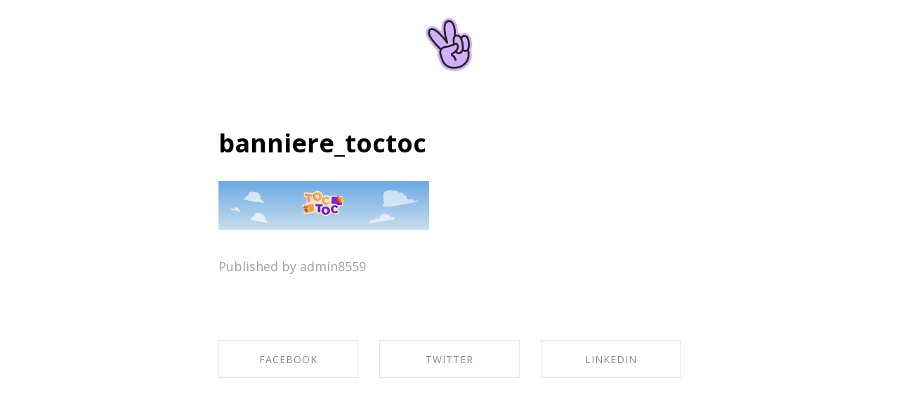

--- FILE ---
content_type: text/html; charset=UTF-8
request_url: https://laurepoulard.com/banniere_toctoc
body_size: 13736
content:
<!DOCTYPE html>
<html lang="en-US" data-semplice="6.0.3">
	<head>
		<meta charset="UTF-8" />
		<meta name="viewport" content="width=device-width, initial-scale=1, maximum-scale=1.0, height=device-height, viewport-fit=cover" />
		<title>banniere_toctoc &#8211; Laure Poulard | Portfolio</title>
<meta name='robots' content='max-image-preview:large' />
<link rel='dns-prefetch' href='//stats.wp.com' />
<link rel='dns-prefetch' href='//v0.wordpress.com' />
<link rel='dns-prefetch' href='//widgets.wp.com' />
<link rel='dns-prefetch' href='//s0.wp.com' />
<link rel='dns-prefetch' href='//0.gravatar.com' />
<link rel='dns-prefetch' href='//1.gravatar.com' />
<link rel='dns-prefetch' href='//2.gravatar.com' />
<link rel='dns-prefetch' href='//i0.wp.com' />
<link rel='dns-prefetch' href='//c0.wp.com' />
<link rel="alternate" type="application/rss+xml" title="Laure Poulard | Portfolio &raquo; banniere_toctoc Comments Feed" href="https://laurepoulard.com/feed/?attachment_id=298" />
<script type="text/javascript">
/* <![CDATA[ */
window._wpemojiSettings = {"baseUrl":"https:\/\/s.w.org\/images\/core\/emoji\/14.0.0\/72x72\/","ext":".png","svgUrl":"https:\/\/s.w.org\/images\/core\/emoji\/14.0.0\/svg\/","svgExt":".svg","source":{"concatemoji":"https:\/\/laurepoulard.com\/wp-includes\/js\/wp-emoji-release.min.js?ver=6.4.7"}};
/*! This file is auto-generated */
!function(i,n){var o,s,e;function c(e){try{var t={supportTests:e,timestamp:(new Date).valueOf()};sessionStorage.setItem(o,JSON.stringify(t))}catch(e){}}function p(e,t,n){e.clearRect(0,0,e.canvas.width,e.canvas.height),e.fillText(t,0,0);var t=new Uint32Array(e.getImageData(0,0,e.canvas.width,e.canvas.height).data),r=(e.clearRect(0,0,e.canvas.width,e.canvas.height),e.fillText(n,0,0),new Uint32Array(e.getImageData(0,0,e.canvas.width,e.canvas.height).data));return t.every(function(e,t){return e===r[t]})}function u(e,t,n){switch(t){case"flag":return n(e,"\ud83c\udff3\ufe0f\u200d\u26a7\ufe0f","\ud83c\udff3\ufe0f\u200b\u26a7\ufe0f")?!1:!n(e,"\ud83c\uddfa\ud83c\uddf3","\ud83c\uddfa\u200b\ud83c\uddf3")&&!n(e,"\ud83c\udff4\udb40\udc67\udb40\udc62\udb40\udc65\udb40\udc6e\udb40\udc67\udb40\udc7f","\ud83c\udff4\u200b\udb40\udc67\u200b\udb40\udc62\u200b\udb40\udc65\u200b\udb40\udc6e\u200b\udb40\udc67\u200b\udb40\udc7f");case"emoji":return!n(e,"\ud83e\udef1\ud83c\udffb\u200d\ud83e\udef2\ud83c\udfff","\ud83e\udef1\ud83c\udffb\u200b\ud83e\udef2\ud83c\udfff")}return!1}function f(e,t,n){var r="undefined"!=typeof WorkerGlobalScope&&self instanceof WorkerGlobalScope?new OffscreenCanvas(300,150):i.createElement("canvas"),a=r.getContext("2d",{willReadFrequently:!0}),o=(a.textBaseline="top",a.font="600 32px Arial",{});return e.forEach(function(e){o[e]=t(a,e,n)}),o}function t(e){var t=i.createElement("script");t.src=e,t.defer=!0,i.head.appendChild(t)}"undefined"!=typeof Promise&&(o="wpEmojiSettingsSupports",s=["flag","emoji"],n.supports={everything:!0,everythingExceptFlag:!0},e=new Promise(function(e){i.addEventListener("DOMContentLoaded",e,{once:!0})}),new Promise(function(t){var n=function(){try{var e=JSON.parse(sessionStorage.getItem(o));if("object"==typeof e&&"number"==typeof e.timestamp&&(new Date).valueOf()<e.timestamp+604800&&"object"==typeof e.supportTests)return e.supportTests}catch(e){}return null}();if(!n){if("undefined"!=typeof Worker&&"undefined"!=typeof OffscreenCanvas&&"undefined"!=typeof URL&&URL.createObjectURL&&"undefined"!=typeof Blob)try{var e="postMessage("+f.toString()+"("+[JSON.stringify(s),u.toString(),p.toString()].join(",")+"));",r=new Blob([e],{type:"text/javascript"}),a=new Worker(URL.createObjectURL(r),{name:"wpTestEmojiSupports"});return void(a.onmessage=function(e){c(n=e.data),a.terminate(),t(n)})}catch(e){}c(n=f(s,u,p))}t(n)}).then(function(e){for(var t in e)n.supports[t]=e[t],n.supports.everything=n.supports.everything&&n.supports[t],"flag"!==t&&(n.supports.everythingExceptFlag=n.supports.everythingExceptFlag&&n.supports[t]);n.supports.everythingExceptFlag=n.supports.everythingExceptFlag&&!n.supports.flag,n.DOMReady=!1,n.readyCallback=function(){n.DOMReady=!0}}).then(function(){return e}).then(function(){var e;n.supports.everything||(n.readyCallback(),(e=n.source||{}).concatemoji?t(e.concatemoji):e.wpemoji&&e.twemoji&&(t(e.twemoji),t(e.wpemoji)))}))}((window,document),window._wpemojiSettings);
/* ]]> */
</script>
<style id='wp-emoji-styles-inline-css' type='text/css'>

	img.wp-smiley, img.emoji {
		display: inline !important;
		border: none !important;
		box-shadow: none !important;
		height: 1em !important;
		width: 1em !important;
		margin: 0 0.07em !important;
		vertical-align: -0.1em !important;
		background: none !important;
		padding: 0 !important;
	}
</style>
<link rel='stylesheet' id='wp-block-library-css' href='https://c0.wp.com/c/6.4.7/wp-includes/css/dist/block-library/style.min.css' type='text/css' media='all' />
<link rel='stylesheet' id='mediaelement-css' href='https://c0.wp.com/c/6.4.7/wp-includes/js/mediaelement/mediaelementplayer-legacy.min.css' type='text/css' media='all' />
<link rel='stylesheet' id='wp-mediaelement-css' href='https://c0.wp.com/c/6.4.7/wp-includes/js/mediaelement/wp-mediaelement.min.css' type='text/css' media='all' />
<style id='jetpack-sharing-buttons-style-inline-css' type='text/css'>
.jetpack-sharing-buttons__services-list{display:flex;flex-direction:row;flex-wrap:wrap;gap:0;list-style-type:none;margin:5px;padding:0}.jetpack-sharing-buttons__services-list.has-small-icon-size{font-size:12px}.jetpack-sharing-buttons__services-list.has-normal-icon-size{font-size:16px}.jetpack-sharing-buttons__services-list.has-large-icon-size{font-size:24px}.jetpack-sharing-buttons__services-list.has-huge-icon-size{font-size:36px}@media print{.jetpack-sharing-buttons__services-list{display:none!important}}.editor-styles-wrapper .wp-block-jetpack-sharing-buttons{gap:0;padding-inline-start:0}ul.jetpack-sharing-buttons__services-list.has-background{padding:1.25em 2.375em}
</style>
<style id='classic-theme-styles-inline-css' type='text/css'>
/*! This file is auto-generated */
.wp-block-button__link{color:#fff;background-color:#32373c;border-radius:9999px;box-shadow:none;text-decoration:none;padding:calc(.667em + 2px) calc(1.333em + 2px);font-size:1.125em}.wp-block-file__button{background:#32373c;color:#fff;text-decoration:none}
</style>
<style id='global-styles-inline-css' type='text/css'>
body{--wp--preset--color--black: #000000;--wp--preset--color--cyan-bluish-gray: #abb8c3;--wp--preset--color--white: #ffffff;--wp--preset--color--pale-pink: #f78da7;--wp--preset--color--vivid-red: #cf2e2e;--wp--preset--color--luminous-vivid-orange: #ff6900;--wp--preset--color--luminous-vivid-amber: #fcb900;--wp--preset--color--light-green-cyan: #7bdcb5;--wp--preset--color--vivid-green-cyan: #00d084;--wp--preset--color--pale-cyan-blue: #8ed1fc;--wp--preset--color--vivid-cyan-blue: #0693e3;--wp--preset--color--vivid-purple: #9b51e0;--wp--preset--gradient--vivid-cyan-blue-to-vivid-purple: linear-gradient(135deg,rgba(6,147,227,1) 0%,rgb(155,81,224) 100%);--wp--preset--gradient--light-green-cyan-to-vivid-green-cyan: linear-gradient(135deg,rgb(122,220,180) 0%,rgb(0,208,130) 100%);--wp--preset--gradient--luminous-vivid-amber-to-luminous-vivid-orange: linear-gradient(135deg,rgba(252,185,0,1) 0%,rgba(255,105,0,1) 100%);--wp--preset--gradient--luminous-vivid-orange-to-vivid-red: linear-gradient(135deg,rgba(255,105,0,1) 0%,rgb(207,46,46) 100%);--wp--preset--gradient--very-light-gray-to-cyan-bluish-gray: linear-gradient(135deg,rgb(238,238,238) 0%,rgb(169,184,195) 100%);--wp--preset--gradient--cool-to-warm-spectrum: linear-gradient(135deg,rgb(74,234,220) 0%,rgb(151,120,209) 20%,rgb(207,42,186) 40%,rgb(238,44,130) 60%,rgb(251,105,98) 80%,rgb(254,248,76) 100%);--wp--preset--gradient--blush-light-purple: linear-gradient(135deg,rgb(255,206,236) 0%,rgb(152,150,240) 100%);--wp--preset--gradient--blush-bordeaux: linear-gradient(135deg,rgb(254,205,165) 0%,rgb(254,45,45) 50%,rgb(107,0,62) 100%);--wp--preset--gradient--luminous-dusk: linear-gradient(135deg,rgb(255,203,112) 0%,rgb(199,81,192) 50%,rgb(65,88,208) 100%);--wp--preset--gradient--pale-ocean: linear-gradient(135deg,rgb(255,245,203) 0%,rgb(182,227,212) 50%,rgb(51,167,181) 100%);--wp--preset--gradient--electric-grass: linear-gradient(135deg,rgb(202,248,128) 0%,rgb(113,206,126) 100%);--wp--preset--gradient--midnight: linear-gradient(135deg,rgb(2,3,129) 0%,rgb(40,116,252) 100%);--wp--preset--font-size--small: 13px;--wp--preset--font-size--medium: 20px;--wp--preset--font-size--large: 36px;--wp--preset--font-size--x-large: 42px;--wp--preset--spacing--20: 0.44rem;--wp--preset--spacing--30: 0.67rem;--wp--preset--spacing--40: 1rem;--wp--preset--spacing--50: 1.5rem;--wp--preset--spacing--60: 2.25rem;--wp--preset--spacing--70: 3.38rem;--wp--preset--spacing--80: 5.06rem;--wp--preset--shadow--natural: 6px 6px 9px rgba(0, 0, 0, 0.2);--wp--preset--shadow--deep: 12px 12px 50px rgba(0, 0, 0, 0.4);--wp--preset--shadow--sharp: 6px 6px 0px rgba(0, 0, 0, 0.2);--wp--preset--shadow--outlined: 6px 6px 0px -3px rgba(255, 255, 255, 1), 6px 6px rgba(0, 0, 0, 1);--wp--preset--shadow--crisp: 6px 6px 0px rgba(0, 0, 0, 1);}:where(.is-layout-flex){gap: 0.5em;}:where(.is-layout-grid){gap: 0.5em;}body .is-layout-flow > .alignleft{float: left;margin-inline-start: 0;margin-inline-end: 2em;}body .is-layout-flow > .alignright{float: right;margin-inline-start: 2em;margin-inline-end: 0;}body .is-layout-flow > .aligncenter{margin-left: auto !important;margin-right: auto !important;}body .is-layout-constrained > .alignleft{float: left;margin-inline-start: 0;margin-inline-end: 2em;}body .is-layout-constrained > .alignright{float: right;margin-inline-start: 2em;margin-inline-end: 0;}body .is-layout-constrained > .aligncenter{margin-left: auto !important;margin-right: auto !important;}body .is-layout-constrained > :where(:not(.alignleft):not(.alignright):not(.alignfull)){max-width: var(--wp--style--global--content-size);margin-left: auto !important;margin-right: auto !important;}body .is-layout-constrained > .alignwide{max-width: var(--wp--style--global--wide-size);}body .is-layout-flex{display: flex;}body .is-layout-flex{flex-wrap: wrap;align-items: center;}body .is-layout-flex > *{margin: 0;}body .is-layout-grid{display: grid;}body .is-layout-grid > *{margin: 0;}:where(.wp-block-columns.is-layout-flex){gap: 2em;}:where(.wp-block-columns.is-layout-grid){gap: 2em;}:where(.wp-block-post-template.is-layout-flex){gap: 1.25em;}:where(.wp-block-post-template.is-layout-grid){gap: 1.25em;}.has-black-color{color: var(--wp--preset--color--black) !important;}.has-cyan-bluish-gray-color{color: var(--wp--preset--color--cyan-bluish-gray) !important;}.has-white-color{color: var(--wp--preset--color--white) !important;}.has-pale-pink-color{color: var(--wp--preset--color--pale-pink) !important;}.has-vivid-red-color{color: var(--wp--preset--color--vivid-red) !important;}.has-luminous-vivid-orange-color{color: var(--wp--preset--color--luminous-vivid-orange) !important;}.has-luminous-vivid-amber-color{color: var(--wp--preset--color--luminous-vivid-amber) !important;}.has-light-green-cyan-color{color: var(--wp--preset--color--light-green-cyan) !important;}.has-vivid-green-cyan-color{color: var(--wp--preset--color--vivid-green-cyan) !important;}.has-pale-cyan-blue-color{color: var(--wp--preset--color--pale-cyan-blue) !important;}.has-vivid-cyan-blue-color{color: var(--wp--preset--color--vivid-cyan-blue) !important;}.has-vivid-purple-color{color: var(--wp--preset--color--vivid-purple) !important;}.has-black-background-color{background-color: var(--wp--preset--color--black) !important;}.has-cyan-bluish-gray-background-color{background-color: var(--wp--preset--color--cyan-bluish-gray) !important;}.has-white-background-color{background-color: var(--wp--preset--color--white) !important;}.has-pale-pink-background-color{background-color: var(--wp--preset--color--pale-pink) !important;}.has-vivid-red-background-color{background-color: var(--wp--preset--color--vivid-red) !important;}.has-luminous-vivid-orange-background-color{background-color: var(--wp--preset--color--luminous-vivid-orange) !important;}.has-luminous-vivid-amber-background-color{background-color: var(--wp--preset--color--luminous-vivid-amber) !important;}.has-light-green-cyan-background-color{background-color: var(--wp--preset--color--light-green-cyan) !important;}.has-vivid-green-cyan-background-color{background-color: var(--wp--preset--color--vivid-green-cyan) !important;}.has-pale-cyan-blue-background-color{background-color: var(--wp--preset--color--pale-cyan-blue) !important;}.has-vivid-cyan-blue-background-color{background-color: var(--wp--preset--color--vivid-cyan-blue) !important;}.has-vivid-purple-background-color{background-color: var(--wp--preset--color--vivid-purple) !important;}.has-black-border-color{border-color: var(--wp--preset--color--black) !important;}.has-cyan-bluish-gray-border-color{border-color: var(--wp--preset--color--cyan-bluish-gray) !important;}.has-white-border-color{border-color: var(--wp--preset--color--white) !important;}.has-pale-pink-border-color{border-color: var(--wp--preset--color--pale-pink) !important;}.has-vivid-red-border-color{border-color: var(--wp--preset--color--vivid-red) !important;}.has-luminous-vivid-orange-border-color{border-color: var(--wp--preset--color--luminous-vivid-orange) !important;}.has-luminous-vivid-amber-border-color{border-color: var(--wp--preset--color--luminous-vivid-amber) !important;}.has-light-green-cyan-border-color{border-color: var(--wp--preset--color--light-green-cyan) !important;}.has-vivid-green-cyan-border-color{border-color: var(--wp--preset--color--vivid-green-cyan) !important;}.has-pale-cyan-blue-border-color{border-color: var(--wp--preset--color--pale-cyan-blue) !important;}.has-vivid-cyan-blue-border-color{border-color: var(--wp--preset--color--vivid-cyan-blue) !important;}.has-vivid-purple-border-color{border-color: var(--wp--preset--color--vivid-purple) !important;}.has-vivid-cyan-blue-to-vivid-purple-gradient-background{background: var(--wp--preset--gradient--vivid-cyan-blue-to-vivid-purple) !important;}.has-light-green-cyan-to-vivid-green-cyan-gradient-background{background: var(--wp--preset--gradient--light-green-cyan-to-vivid-green-cyan) !important;}.has-luminous-vivid-amber-to-luminous-vivid-orange-gradient-background{background: var(--wp--preset--gradient--luminous-vivid-amber-to-luminous-vivid-orange) !important;}.has-luminous-vivid-orange-to-vivid-red-gradient-background{background: var(--wp--preset--gradient--luminous-vivid-orange-to-vivid-red) !important;}.has-very-light-gray-to-cyan-bluish-gray-gradient-background{background: var(--wp--preset--gradient--very-light-gray-to-cyan-bluish-gray) !important;}.has-cool-to-warm-spectrum-gradient-background{background: var(--wp--preset--gradient--cool-to-warm-spectrum) !important;}.has-blush-light-purple-gradient-background{background: var(--wp--preset--gradient--blush-light-purple) !important;}.has-blush-bordeaux-gradient-background{background: var(--wp--preset--gradient--blush-bordeaux) !important;}.has-luminous-dusk-gradient-background{background: var(--wp--preset--gradient--luminous-dusk) !important;}.has-pale-ocean-gradient-background{background: var(--wp--preset--gradient--pale-ocean) !important;}.has-electric-grass-gradient-background{background: var(--wp--preset--gradient--electric-grass) !important;}.has-midnight-gradient-background{background: var(--wp--preset--gradient--midnight) !important;}.has-small-font-size{font-size: var(--wp--preset--font-size--small) !important;}.has-medium-font-size{font-size: var(--wp--preset--font-size--medium) !important;}.has-large-font-size{font-size: var(--wp--preset--font-size--large) !important;}.has-x-large-font-size{font-size: var(--wp--preset--font-size--x-large) !important;}
.wp-block-navigation a:where(:not(.wp-element-button)){color: inherit;}
:where(.wp-block-post-template.is-layout-flex){gap: 1.25em;}:where(.wp-block-post-template.is-layout-grid){gap: 1.25em;}
:where(.wp-block-columns.is-layout-flex){gap: 2em;}:where(.wp-block-columns.is-layout-grid){gap: 2em;}
.wp-block-pullquote{font-size: 1.5em;line-height: 1.6;}
</style>
<link rel='stylesheet' id='semplice-stylesheet-css' href='https://laurepoulard.com/wp-content/themes/semplice6/style.css?ver=6.0.3' type='text/css' media='all' />
<link rel='stylesheet' id='semplice-frontend-stylesheet-css' href='https://laurepoulard.com/wp-content/themes/semplice6/assets/css/frontend.min.css?ver=6.0.3' type='text/css' media='all' />
<link rel='stylesheet' id='jetpack_css-css' href='https://c0.wp.com/p/jetpack/13.6.1/css/jetpack.css' type='text/css' media='all' />
<script type="text/javascript" src="https://c0.wp.com/c/6.4.7/wp-includes/js/jquery/jquery.min.js" id="jquery-core-js"></script>
<script type="text/javascript" src="https://c0.wp.com/c/6.4.7/wp-includes/js/jquery/jquery-migrate.min.js" id="jquery-migrate-js"></script>
<link rel="https://api.w.org/" href="https://laurepoulard.com/wp-json/" /><link rel="alternate" type="application/json" href="https://laurepoulard.com/wp-json/wp/v2/media/298" /><link rel="EditURI" type="application/rsd+xml" title="RSD" href="https://laurepoulard.com/xmlrpc.php?rsd" />
<meta name="generator" content="WordPress 6.4.7" />
<link rel='shortlink' href='https://wp.me/a9qB6F-4O' />
<link rel="alternate" type="application/json+oembed" href="https://laurepoulard.com/wp-json/oembed/1.0/embed?url=https%3A%2F%2Flaurepoulard.com%2Fbanniere_toctoc" />
<link rel="alternate" type="text/xml+oembed" href="https://laurepoulard.com/wp-json/oembed/1.0/embed?url=https%3A%2F%2Flaurepoulard.com%2Fbanniere_toctoc&#038;format=xml" />
	<style>img#wpstats{display:none}</style>
		<link type='text/css' rel='stylesheet' href='https://fonts.google.com/'/><link rel='preconnect' href='https://fonts.googleapis.com'>
<link rel='preconnect' href='https://fonts.gstatic.com' crossorigin>
<link href='https://fonts.googleapis.com/css2?family=Archivo+Black&display=swap' rel='stylesheet'><link rel='preconnect' href='https://fonts.googleapis.com'>
<link rel='preconnect' href='https://fonts.gstatic.com' crossorigin>
<link href='https://fonts.googleapis.com/css2?family=Anta&family=Poppins:wght@100&display=swap' rel='stylesheet'><link rel='preconnect' href='https://fonts.googleapis.com'>
<link rel='preconnect' href='https://fonts.gstatic.com' crossorigin>
<link href='https://fonts.googleapis.com/css2?family=Fredoka:wght@300..700&display=swap' rel='stylesheet'><link href="https://fonts.googleapis.com/css?family=Open+Sans:400,400i,700,700i|Lora:400,400i,700,700i" rel="stylesheet"><style type="text/css" id="semplice-webfonts-css">.font_q4089qzrn, [data-font="font_q4089qzrn"], [data-font="font_q4089qzrn"] li a {font-family: "Archivo Black", sans-serif;font-weight: 400;font-style: normal;}.font_jirn54r6c, [data-font="font_jirn54r6c"], [data-font="font_jirn54r6c"] li a {font-family: "Anta", sans-serif;font-weight: 400;font-style: normal;}.font_v2omdxs1z, [data-font="font_v2omdxs1z"], [data-font="font_v2omdxs1z"] li a {font-family: "Fredoka", sans-serif;font-weight: 400;font-style: normal;}</style>
		<style type="text/css" id="semplice-custom-css">
			
				@media screen and (min-width: 1170px) {
					.container-fluid, .container, .admin-container {
						padding: 0 7.77778rem 0 7.77778rem;
					}
				}
			.container {
			max-width: 1480px;
		}@media screen and (max-width: 1169px) { .row {
			margin-left: -12.5px;
			margin-right: -12.5px;
		}.column, .grid-column, .single-post-column {
			padding-left: 12.5px;
			padding-right: 12.5px;
		}}@media screen and (min-width: 1170px) { .row {
			margin-left: -12px;
			margin-right: -12px;
		}.column, .grid-column, .single-post-column {
			padding-left: 12px;
			padding-right: 12px;
		}}
			
		@font-face {
			font-family: "Inter";
			font-style:  normal;
			font-weight: 100 900;
			font-display: swap;
			src: url("https://laurepoulard.com/wp-content/themes/semplice6/assets/fonts/inter.woff2") format("woff2");
		}
	
			#content-holder p, #content-holder li { font-size: 0.8333333333333334rem;}@media screen and (min-width: 992px) and (max-width: 1169.98px) { }@media screen and (min-width: 768px) and (max-width: 991.98px) { }@media screen and (min-width: 544px) and (max-width: 767.98px) { }@media screen and (max-width: 543.98px) { }
			
						.transitions-preloader { background-color: transparent; }
						.transitions-preloader .loader-image img { width: 6.666666666666667rem; }
					
							.transitions-preloader .loader-image img {
								animation-name: sliderPreloader;
								animation-duration: 1s;
								animation-iteration-count: infinite;
							}
						
			
		.project-panel {
			background: #ffffff;
			padding: 0rem 0rem;
		}
		[data-pp-gutter="no"] .project-panel .pp-thumbs,
		.project-panel .pp-thumbs {
			margin-bottom: -0.4444444444444444rem;
		}
		#content-holder .panel-label, .projectnav-preview .panel-label {
			color: #000000;
			font-size: 1.5rem;
			text-transform: none;
			padding-left: 0rem;
			padding-bottom: 1.3333333333333333rem;
			text-align: left;
			line-height: 1;
		}
		.project-panel .pp-title {
			padding: 0rem 0rem 0.4444444444444444rem 0rem;
		}
		.project-panel .pp-title a {
			color: #1d1d1f; 
			font-size: 1.1111111111111112rem; 
			text-transform: none;
		} 
		.project-panel .pp-title span {
			color: #afafaf;
			font-size: 1rem;
			text-transform: none;
		}
		.semplice-next-prev {
			background: #ffffff;
			padding: 0rem 0rem 0rem 0rem;
		}
		.semplice-next-prev .np-inner {
			height: 10rem;
		}
		.semplice-next-prev .np-inner .np-link .np-prefix,
		.semplice-next-prev .np-inner .np-link .np-label {
			color: #000000;
			font-size: 1.555555555555556rem;
			text-transform: none;
			letter-spacing: 0rem;
		}
		.semplice-next-prev .np-inner .np-link .np-text-above {
			padding-bottom: 2px;
		}
		.semplice-next-prev .np-inner .np-link .np-label-above {
			color: #aaaaaa;
			font-size: 0.7777777777777778rem;
			text-transform: uppercase;
			letter-spacing: 1px;
		}
		.semplice-next-prev .np-inner .np-link .np-text {
			padding: 0rem 0rem;
		}
		.semplice-next .np-text {
			margin-right: -0rem;
		}
		.semplice-next-prev .nextprev-seperator {
			width: 1px;
			margin: 1.666666666666667rem -0px;
			background: #000000;
		}
	
			.np-link:hover {
				background: #ffffff;
			}
			.np-link:hover .np-text .np-label,
			.np-link:hover .np-text .np-prefix {
				color: #000000 !important;
			}
			.np-link:hover .np-label-above {
				color: #000000 !important;
			}
		
			.is-content { color: #1d1d1f; }a { color: #1d1d1f; }a:hover { color: #11b7d4; }#content-holder .cta-button a {
color: #ffffff !important;
border: solid #ffffff 1px;
font-family: Anta;
color:#ffffff;
padding: 16px !important;
background-color: transparent !important;
border-radius: 32px;
}

#content-holder .cta-button a:hover {
border: solid #ffffff 0px;
color: #000 !important;
background-color: #d2afff !important;
}
#nprogress .bar { background: #d2afff; }.back-to-top a svg { fill: transparent; }.back-to-top a img, .back-to-top a svg { width: 3.3333333333333335rem; height: auto; }.pswp__bg { background: #1d1d1f; }.pswp__top-bar, .pswp__button--arrow--left:before, .pswp__button--arrow--right:before { background-color: rgba(29, 29, 31, .15) !important; }.pswp__bg { opacity: .5 !important; }
			.semplice-cursor #semplice-cursor .semplice-cursor-inner { background-color: #ffffff; }.semplice-cursor #semplice-cursor { width: 12px; height: 12px; }.semplice-cursor #semplice-cursor.mouseover-cursor { mix-blend-mode: overlay; }
			
			#content-holder .thumb .thumb-inner .thumb-hover {background-color: transparent;background-size: auto;background-position: 0% 0%;background-repeat: no-repeat;}#content-holder .thumb .thumb-hover-meta { padding: 2.22rem; }#content-holder .thumb .thumb-hover-meta .title { color: #ffffff; font-size: 1.33rem; text-transform: none; }#content-holder .thumb .thumb-hover-meta .category { color: #999999; font-size: 1rem; text-transform: none; }#content-holder .thumb video { opacity: 1; }
		</style>
	
		<style type="text/css" id="298-post-css">
			
		#comments form#commentform .comment-input input, #comments form#commentform textarea,
		#comments form#commentform .comment-input input:hover, #comments form#commentform textarea:hover,
		#comments form#commentform .comment-input input:focus, #comments form#commentform textarea:focus {
	}
		#comments form#commentform #submit, #comments form#commentform #submit:hover, #comments form#commentform #submit:focus {
	}#content-298 #content_1ddb6a68d .spacer { background-color: transparent; }#content-298 #content_1ddb6a68d .spacer { height: 4.444444444444445rem; }#content-298 #content_0ffcfe47b .spacer { background-color: transparent; }#content-298 #content_0ffcfe47b .spacer { height: 0.4444444444444444rem; }#content-298 #content_abe4f7739 .spacer { background-color: transparent; }#content-298 #content_abe4f7739 .spacer { height: 0.4444444444444444rem; }
			.nav_1zxrbwtvi { background-color: transparent;; }.nav_1zxrbwtvi { height: 5rem; }.is-frontend #content-298 .sections { margin-top: 5rem; }.nav_1zxrbwtvi { padding-top: 2.2222222222222223rem; }.nav_1zxrbwtvi { padding-bottom: 2.2222222222222223rem; }.nav_1zxrbwtvi .navbar-inner .navbar-left, .nav_1zxrbwtvi .navbar-inner .navbar-center, .nav_1zxrbwtvi .navbar-inner .navbar-distributed { left: 0rem; }.nav_1zxrbwtvi .container-fluid .navbar-inner .navbar-right, .nav_1zxrbwtvi .container-fluid .navbar-inner .navbar-distributed { right: 0rem; }.nav_1zxrbwtvi .container-fluid .hamburger a:after { padding-right: 0rem; }.nav_1zxrbwtvi .navbar-inner .logo { margin-top: 1.1111111111111112rem; }.nav_1zxrbwtvi .navbar-inner .logo { padding-left: 25.333333333333332rem; }.nav_1zxrbwtvi .navbar-inner .logo { padding-right: 25.333333333333332rem; }.nav_1zxrbwtvi .logo img, .nav_1zxrbwtvi .logo svg { width: 4.444444444444445rem; }.nav_1zxrbwtvi .navbar-inner .logo { align-items: center; }.nav_1zxrbwtvi .navbar-inner .hamburger a.menu-icon span { background-color: #000000; }.nav_1zxrbwtvi .navbar-inner .hamburger a.menu-icon { width: 24; }.nav_1zxrbwtvi .navbar-inner .hamburger a.menu-icon span { height: 2px; }.nav_1zxrbwtvi .navbar-inner .hamburger a.open-menu span::before { transform: translateY(-6px); }.nav_1zxrbwtvi .navbar-inner .hamburger a.open-menu span::after { transform: translateY(6px); }.nav_1zxrbwtvi .navbar-inner .hamburger a.open-menu:hover span::before { transform: translateY(-8px); }.nav_1zxrbwtvi .navbar-inner .hamburger a.open-menu:hover span::after { transform: translateY(8px); }.nav_1zxrbwtvi .navbar-inner .hamburger a.menu-icon { height: 14px; }.nav_1zxrbwtvi .navbar-inner .hamburger a.menu-icon span { margin-top: 7px; }.nav_1zxrbwtvi .navbar-inner nav ul li a span { font-size: 1.1111111111111112rem; }.nav_1zxrbwtvi .navbar-inner nav ul li a span { color: #ffffff; }.nav_1zxrbwtvi .navbar-inner nav ul li a span { border-bottom-color: #ffffff; }.nav_1zxrbwtvi .navbar-inner nav ul li a:hover span, .nav_1zxrbwtvi .navbar-inner nav ul li.wrap-focus a span, .nav_1zxrbwtvi .navbar-inner nav ul li.current-menu-item a span, .nav_1zxrbwtvi .navbar-inner nav ul li.current_page_item a span { color: #ffffff; }[data-post-type="project"] .navbar-inner nav ul li.portfolio-grid a span, [data-post-type="post"] .navbar-inner nav ul li.blog-overview a span { color: #ffffff; }.nav_1zxrbwtvi .navbar-inner nav ul li.current-menu-item a span, .nav_1zxrbwtvi .navbar-inner nav ul li.current_page_item a span { font-family: "Fredoka", sans-serif;font-weight: 400;font-style: normal; }[data-post-type="project"] .navbar-inner nav ul li.portfolio-grid a span, [data-post-type="post"] .navbar-inner nav ul li.blog-overview a span { font-family: "Fredoka", sans-serif;font-weight: 400;font-style: normal; }#overlay-menu { background-color: rgba(245, 245, 245, 1); }@media screen and (min-width: 992px) and (max-width: 1169.98px) { .nav_1zxrbwtvi { padding-top: 2.2222222222222223rem; }.nav_1zxrbwtvi { padding-bottom: 2.2222222222222223rem; }.nav_1zxrbwtvi .navbar-inner .navbar-left, .nav_1zxrbwtvi .navbar-inner .navbar-center, .nav_1zxrbwtvi .navbar-inner .navbar-distributed { left: 0.2222222222222222rem; }.nav_1zxrbwtvi .container-fluid .navbar-inner .navbar-right, .nav_1zxrbwtvi .container-fluid .navbar-inner .navbar-distributed { right: 0.2222222222222222rem; }.nav_1zxrbwtvi .container-fluid .hamburger a:after { padding-right: 0.22222222222222rem; }.nav_1zxrbwtvi .navbar-inner .logo { padding-left: 19.11111111111111rem; }.nav_1zxrbwtvi .navbar-inner .logo { padding-right: 19.11111111111111rem; }.nav_1zxrbwtvi .navbar-inner .hamburger a.menu-icon { height: 14px; }.nav_1zxrbwtvi .navbar-inner .hamburger a.menu-icon span { margin-top: 7px; }.nav_1zxrbwtvi .navbar-inner nav ul li a { padding-left: 0rem; }.nav_1zxrbwtvi .navbar-inner nav ul li a { padding-right: 0rem; }}@media screen and (min-width: 768px) and (max-width: 991.98px) { .nav_1zxrbwtvi .navbar-inner .logo { padding-left: 13.333333333333334rem; }.nav_1zxrbwtvi .navbar-inner .logo { padding-right: 13.333333333333334rem; }.nav_1zxrbwtvi .navbar-inner .hamburger a.menu-icon { height: 14px; }.nav_1zxrbwtvi .navbar-inner .hamburger a.menu-icon span { margin-top: 7px; }}@media screen and (min-width: 544px) and (max-width: 767.98px) { .nav_1zxrbwtvi .navbar-inner .logo { padding-left: 6.666666666666667rem; }.nav_1zxrbwtvi .navbar-inner .logo { padding-right: 6.666666666666667rem; }.nav_1zxrbwtvi .navbar-inner .hamburger a.menu-icon { height: 14px; }.nav_1zxrbwtvi .navbar-inner .hamburger a.menu-icon span { margin-top: 7px; }}@media screen and (max-width: 543.98px) { .nav_1zxrbwtvi .navbar-inner .logo { padding-left: 2.2222222222222223rem; }.nav_1zxrbwtvi .navbar-inner .logo { padding-right: 2.2222222222222223rem; }.nav_1zxrbwtvi .navbar-inner .hamburger a.menu-icon { height: 14px; }.nav_1zxrbwtvi .navbar-inner .hamburger a.menu-icon span { margin-top: 7px; }}
		</style>
	
<!-- Jetpack Open Graph Tags -->
<meta property="og:type" content="article" />
<meta property="og:title" content="banniere_toctoc" />
<meta property="og:url" content="https://laurepoulard.com/banniere_toctoc" />
<meta property="og:description" content="Visit the post for more." />
<meta property="article:published_time" content="2021-04-14T20:30:42+00:00" />
<meta property="article:modified_time" content="2021-04-14T20:30:42+00:00" />
<meta property="og:site_name" content="Laure Poulard | Portfolio" />
<meta property="og:image" content="https://laurepoulard.com/wp-content/uploads/2021/04/banniere_toctoc.png" />
<meta property="og:image:alt" content="" />
<meta property="og:locale" content="en_US" />
<meta name="twitter:text:title" content="banniere_toctoc" />
<meta name="twitter:image" content="https://i0.wp.com/laurepoulard.com/wp-content/uploads/2021/04/banniere_toctoc.png?fit=1200%2C276&#038;ssl=1&#038;w=640" />
<meta name="twitter:card" content="summary_large_image" />
<meta name="twitter:description" content="Visit the post for more." />

<!-- End Jetpack Open Graph Tags -->
		<style>html{margin-top:0px!important;}#wpadminbar{top:auto!important;bottom:0;}</style>
		<!-- Global site tag (gtag.js) - Google Analytics -->
<script async src="https://www.googletagmanager.com/gtag/js?id=UA-113152181-1"></script>
<script>
  window.dataLayer = window.dataLayer || [];
  function gtag(){dataLayer.push(arguments);}
  gtag('js', new Date());

  gtag('config', 'UA-113152181-1');
</script>
<link rel="shortcut icon" type="image/png" href="https://i0.wp.com/laurepoulard.com/wp-content/uploads/2022/11/favicon.png?fit=32%2C32&ssl=1" sizes="32x32">	</head>
	<body class="attachment attachment-template-default single single-attachment postid-298 attachmentid-298 attachment-png is-frontend static-mode static-transitions mejs-semplice-ui semplice-cursor gallery-cursor"bgcolor="#29292d" data-post-type="attachment" data-post-id="298">
		<div id="content-holder" data-active-post="298">
			
						<header class="nav_1zxrbwtvi semplice-navbar active-navbar sticky-nav  cover-transparent scroll-to-top use-headroom" style="transform: translateY(-100%);transition: none;" data-cover-transparent="enabled" data-bg-overlay-visibility="visible" data-mobile-fallback="disabled">
							<div class="container-fluid" data-nav="logo-middle-menu-sides">
								<div class="navbar-inner menu-type-text" data-xl-width="12" data-navbar-type="container-fluid">
									<div class="hamburger navbar-right semplice-menu"><a class="open-menu menu-icon"><span></span></a></div>
									<div class="navbar-center">
										<nav class="standard menu-left" data-font="font_v2omdxs1z"><ul class="menu"><li id="menu-item-513" class="cta-button menu-item menu-item-type-post_type menu-item-object-page menu-item-home menu-item-513"><a href="https://laurepoulard.com/"><span>Home</span></a></ul></nav>
										<div class="logo"><a href="https://laurepoulard.com" title="Laure Poulard | Portfolio"><img src="https://laurepoulard.com/wp-content/uploads/2024/02/LOGO.svg" alt="logo"></a></div>
										<nav class="standard menu-right" data-font="font_v2omdxs1z"><ul class="menu">
<li class="cta-button menu-item menu-item-type-post_type menu-item-object-page menu-item-531"><a href="https://laurepoulard.com/about"><span>About</span></a></li>
</ul></nav>
									</div>
								</div>
							</div>
						</header>
						
				<div id="overlay-menu">
					<div class="overlay-menu-inner" data-xl-width="12">
						<nav class="overlay-nav" data-justify="center" data-align="align-middle">
							<ul class="container"><li class="cta-button menu-item menu-item-type-post_type menu-item-object-page menu-item-home menu-item-513"><a href="https://laurepoulard.com/"><span>Home</span></a></li>
<li class="cta-button menu-item menu-item-type-post_type menu-item-object-page menu-item-531"><a href="https://laurepoulard.com/about"><span>About</span></a></li>
</ul>
						</nav>
					</div>
				</div>
			
					
			<div id="content-298" class="content-container active-content  hide-on-init">
				<div class="transition-wrap">
					<div class="sections">
						<div class="posts">
					<section class="post is-content post-298 attachment type-attachment status-inherit hentry">
						
			<div class="container">
				<div class="row">
					<div class="column" data-xl-width="8" data-md-width="11" data-sm-width="12" data-xs-width="12">
						<div class="post-heading">
							
							<h2><a href="https://laurepoulard.com/banniere_toctoc">banniere_toctoc</a></h2>
						</div>
						<div class="post-content">
							<p class="attachment"><a href='https://i0.wp.com/laurepoulard.com/wp-content/uploads/2021/04/banniere_toctoc.png?ssl=1'><img loading="lazy" decoding="async" width="300" height="69" src="https://i0.wp.com/laurepoulard.com/wp-content/uploads/2021/04/banniere_toctoc.png?fit=300%2C69&amp;ssl=1" class="attachment-medium size-medium" alt="" srcset="https://i0.wp.com/laurepoulard.com/wp-content/uploads/2021/04/banniere_toctoc.png?w=6908&amp;ssl=1 6908w, https://i0.wp.com/laurepoulard.com/wp-content/uploads/2021/04/banniere_toctoc.png?resize=300%2C69&amp;ssl=1 300w, https://i0.wp.com/laurepoulard.com/wp-content/uploads/2021/04/banniere_toctoc.png?resize=1024%2C235&amp;ssl=1 1024w, https://i0.wp.com/laurepoulard.com/wp-content/uploads/2021/04/banniere_toctoc.png?resize=768%2C177&amp;ssl=1 768w, https://i0.wp.com/laurepoulard.com/wp-content/uploads/2021/04/banniere_toctoc.png?resize=1536%2C353&amp;ssl=1 1536w, https://i0.wp.com/laurepoulard.com/wp-content/uploads/2021/04/banniere_toctoc.png?resize=2048%2C471&amp;ssl=1 2048w, https://i0.wp.com/laurepoulard.com/wp-content/uploads/2021/04/banniere_toctoc.png?w=3000&amp;ssl=1 3000w" sizes="(max-width: 300px) 100vw, 300px" data-attachment-id="298" data-permalink="https://laurepoulard.com/banniere_toctoc" data-orig-file="https://i0.wp.com/laurepoulard.com/wp-content/uploads/2021/04/banniere_toctoc.png?fit=6908%2C1588&amp;ssl=1" data-orig-size="6908,1588" data-comments-opened="1" data-image-meta="{&quot;aperture&quot;:&quot;0&quot;,&quot;credit&quot;:&quot;&quot;,&quot;camera&quot;:&quot;&quot;,&quot;caption&quot;:&quot;&quot;,&quot;created_timestamp&quot;:&quot;0&quot;,&quot;copyright&quot;:&quot;&quot;,&quot;focal_length&quot;:&quot;0&quot;,&quot;iso&quot;:&quot;0&quot;,&quot;shutter_speed&quot;:&quot;0&quot;,&quot;title&quot;:&quot;&quot;,&quot;orientation&quot;:&quot;0&quot;}" data-image-title="banniere_toctoc" data-image-description="" data-image-caption="" data-medium-file="https://i0.wp.com/laurepoulard.com/wp-content/uploads/2021/04/banniere_toctoc.png?fit=300%2C69&amp;ssl=1" data-large-file="https://i0.wp.com/laurepoulard.com/wp-content/uploads/2021/04/banniere_toctoc.png?fit=1024%2C235&amp;ssl=1" tabindex="0" role="button" /></a></p>

							
				<div class="post-meta">
					
				<div class="category-meta">
					<span>Published by admin8559</span>
				</div>
			
					
				</div>		
			
							<div id="share-holder">
			<div class="is-content share-box">
				<div class="semplice-share first">
					<div class="text">Facebook</div>
					<div class="share-button button-facebook">
						<a href="//facebook.com/sharer.php?u=https://laurepoulard.com/banniere_toctoc" onclick="window.open(this.href,this.title,'width=500,height=500,top=200px,left=200px');  return false;" rel="nofollow" target="_blank">Share on Facebook</a>
					</div>
				</div>
				<div class="semplice-share">
					<div class="text">Twitter</div>
					<div class="share-button button-twitter">
						<a href="//twitter.com/share?url=https://laurepoulard.com/banniere_toctoc" onclick="window.open(this.href,this.title,'width=500,height=500,top=200px,left=200px');  return false;" rel="nofollow" target="_blank">Share on Twitter</a>
					</div>
				</div>
				<div class="semplice-share">
					<div class="text">LinkedIn</div>
					<div class="share-button button-linkedin">
						<a href="//linkedin.com/shareArticle?mini=true&url=https://laurepoulard.com/banniere_toctoc&title=banniere_toctoc" onclick="window.open(this.href,this.title,'width=500,height=500,top=200px,left=200px');  return false;" rel="nofollow" target="_blank">Share on LinkedIn</a>
					</div>
				</div>
			</div>
		</div>
						</div>
					</div>
				</div>
			</div>
		
					</section>
				
		<section id="comments" class="comments-area">
			<div class="container">
				<div class="row">
					<div class="column" data-xl-width="8" data-md-width="11" data-sm-width="12" data-xs-width="12">
	<div class="comments-title visible" data-font="regular">Comments</div><p class="no-comments">No comments.</p>	<div id="respond" class="comment-respond">
		<h3 id="reply-title" class="comment-reply-title" data-font="regular"><span class="leave-reply-span">Leave a reply</span><span class="reply-to-span" data-base="Reply to">Reply to</span><span data-font="regular"><a rel="nofollow" id="cancel-comment-reply-link" href="/banniere_toctoc#respond" style="display:none;">Cancel reply</a></span></h3><form action="https://laurepoulard.com/wp-comments-post.php" method="post" id="commentform" class="comment-form"><div class="comment-input"><textarea id="comment-input" class="mb10" data-font="regular" name="comment" cols="45" rows="8" placeholder="Your comment*" required email></textarea></div><div class="comment-input"><input id="author" class="input" data-font="regular" name="author" type="text" value="" size="30" placeholder="Author*" required /></div>
<div class="comment-input"><input id="email" class="input" data-font="regular" name="email" type="email" value="" size="30" placeholder="E-Mail Address*" required /></div>
<div class="comment-input"><input id="url" class="input" data-font="regular" name="url" type="text" value="" size="30" placeholder="Website" /></div>
<p class="comment-form-cookies-consent"><input id="wp-comment-cookies-consent" name="wp-comment-cookies-consent" type="checkbox" value="yes" /> <label for="wp-comment-cookies-consent">Save my name, email, and website in this browser for the next time I comment.</label></p>
<p class="form-submit"><input name="submit" type="submit" id="submit" class="regular" value="Post Comment" /> <input type='hidden' name='comment_post_ID' value='298' id='comment_post_ID' />
<input type='hidden' name='comment_parent' id='comment_parent' value='0' />
</p></form>	</div><!-- #respond -->
	</div></div></div></section>
			<section class="blog-pagination">
				<div class="container">
					<div class="row">
						<div class="column" data-xl-width="8" data-md-width="11" data-sm-width="12" data-xs-width="12">
							
						</div>
					</div>
				</div>
			</section>
		</div>
					<section id="section_2335360e8" class="content-block" data-column-mode-sm="single" data-column-mode-xs="single" >
						<div class="container"><div id="row_368b23516" class="row"><div id="column_c7f06105d" class="column" data-xl-width="12" >
					<div class="content-wrapper">
						
				<div id="content_4a23d20ff" class="column-content" data-module="text" >
					<div class="is-content"><p style="font-size: 1rem; text-align: center;" data-mce-style="font-size: 1rem; text-align: center;" data-font-size-xl="1.000rem"><span class="regular" style="color: rgb(175, 175, 175);" data-mce-style="color: #afafaf;">© 2024 Laure Poulard</span></p></div>
				</div>
			
					</div>
				</div></div></div>
					</section>				
				
					<section id="section_c2a1e437a" class="content-block" data-column-mode-sm="single" data-column-mode-xs="single" >
						<div class="container"><div id="row_1923fde96" class="row"><div id="column_a5f76281e" class="column" data-xl-width="12" >
					<div class="content-wrapper">
						
				<div id="content_1ddb6a68d" class="column-content" data-module="spacer" >
					
				<div class="spacer-container">
					<div class="is-content">
						<div class="spacer"><!-- horizontal spacer --></div>
					</div>
				</div>
			
				</div>
			
					</div>
				</div></div></div>
					</section>				
				
					<section id="section_2be02206e" class="content-block" data-column-mode-sm="single" data-column-mode-xs="single" >
						<div class="container"><div id="row_94c443556" class="row"><div id="column_b0b366208" class="column" data-xl-width="12" >
					<div class="content-wrapper">
						
				<div id="content_0ffcfe47b" class="column-content" data-module="spacer" >
					
				<div class="spacer-container">
					<div class="is-content">
						<div class="spacer"><!-- horizontal spacer --></div>
					</div>
				</div>
			
				</div>
			
				<div id="content_abe4f7739" class="column-content" data-module="spacer" >
					
				<div class="spacer-container">
					<div class="is-content">
						<div class="spacer"><!-- horizontal spacer --></div>
					</div>
				</div>
			
				</div>
			
					</div>
				</div></div></div>
					</section>				
				
					</div>
				</div>
			</div>
		</div>
	<div class="pswp" tabindex="-1" role="dialog" aria-hidden="true">
	<div class="pswp__bg"></div>
	<div class="pswp__scroll-wrap">
		<div class="pswp__container">
			<div class="pswp__item"></div>
			<div class="pswp__item"></div>
			<div class="pswp__item"></div>
		</div>
		<div class="pswp__ui pswp__ui--hidden">
			<div class="pswp__top-bar">
				<div class="pswp__counter"></div>
				<button class="pswp__button pswp__button--close" title="Close (Esc)"></button>
				<button class="pswp__button pswp__button--share" title="Share"></button>
				<button class="pswp__button pswp__button--fs" title="Toggle fullscreen"></button>
				<button class="pswp__button pswp__button--zoom" title="Zoom in/out"></button>
				<div class="pswp__preloader">
					<div class="pswp__preloader__icn">
					  <div class="pswp__preloader__cut">
						<div class="pswp__preloader__donut"></div>
					  </div>
					</div>
				</div>
			</div>
			<div class="pswp__share-modal pswp__share-modal--hidden pswp__single-tap">
				<div class="pswp__share-tooltip"></div> 
			</div>
			<button class="pswp__button pswp__button--arrow--left" title="Previous (arrow left)">
			</button>
			<button class="pswp__button pswp__button--arrow--right" title="Next (arrow right)">
			</button>
			<div class="pswp__caption">
				<div class="pswp__caption__center"></div>
			</div>
		</div>
	</div>
</div>
		<div class="back-to-top" data-arrow-align="right">
			<a class="semplice-event" data-event-type="helper" data-event="scrollToTop"><img src="https://laurepoulard.com/wp-content/uploads/2024/02/arrow_bottomtop.svg" alt="Back to top Arrow"></a>
		</div>
	
				<div id="semplice-cursor">
					<div class="semplice-cursor-inner">
						<span class="cursor-text cursor-view">View</span>
						<span class="cursor-icon cursor-top-arrow"><svg viewBox="0 0 100 100"><path d="M54.393,96.6V14.5L80.7,40.88a4.186,4.186,0,0,0,5.912-5.925L53.172,1.424a4.187,4.187,0,0,0-5.917-.005l-0.005.005L13.8,34.952a4.186,4.186,0,0,0,5.912,5.925L46.029,14.5V96.6A4.182,4.182,0,0,0,54.393,96.6Z"/></svg>
</span>
						<span class="cursor-icon cursor-bottom-arrow"><svg viewBox="0 0 100 100"><path d="M54.393,3.4V85.5L80.7,59.12a4.186,4.186,0,0,1,5.912,5.925L53.172,98.576a4.188,4.188,0,0,1-5.917.005l-0.005-.005L13.8,65.048a4.186,4.186,0,0,1,5.912-5.925L46.029,85.5V3.4A4.182,4.182,0,0,1,54.393,3.4Z"/></svg>
</span>
						<span class="cursor-icon cursor-right-arrow"><svg viewBox="0 0 100 100"><path d="M95.849,46.323H14.1L40.364,20.15a4.166,4.166,0,0,0-5.9-5.881L1.076,47.537a4.162,4.162,0,0,0,0,5.891L34.462,86.7a4.166,4.166,0,0,0,5.9-5.881L14.1,54.642H95.849A4.159,4.159,0,1,0,95.849,46.323Z" class="arrow" transform="translate(100, 100) rotate(180) "></path></svg></span>
						<span class="cursor-icon cursor-left-arrow"><svg viewBox="0 0 100 100"><path d="M95.849,46.323H14.1L40.364,20.15a4.166,4.166,0,0,0-5.9-5.881L1.076,47.537a4.162,4.162,0,0,0,0,5.891L34.462,86.7a4.166,4.166,0,0,0,5.9-5.881L14.1,54.642H95.849A4.159,4.159,0,1,0,95.849,46.323Z" class="arrow"></path></svg></span>
						<span class="cursor-icon cursor-zoom-in"><svg id="Ebene_1" data-name="Ebene 1" xmlns="http://www.w3.org/2000/svg" viewBox="0 0 100 99.98"><g id="Interface-Essential_Zoom_zoom-in" data-name="Interface-Essential / Zoom / zoom-in"><g id="Group_344" data-name="Group 344"><g id="zoom-in"><g id="Shape_1570" data-name="Shape 1570"><path d="M40.86,81.78A40.89,40.89,0,0,1,40.9,0h0A40.93,40.93,0,0,1,81.78,40.87h0A41,41,0,0,1,40.86,81.78Zm0-75.53A34.63,34.63,0,1,0,75.53,40.87h0A34.67,34.67,0,0,0,40.9,6.25Z"/></g><g id="Shape_1571" data-name="Shape 1571"><path d="M59.38,43.74H21.89a3.13,3.13,0,0,1,0-6.25H59.38a3.13,3.13,0,1,1,0,6.25Z"/></g><g id="Shape_1572" data-name="Shape 1572"><path d="M40.64,62.49a3.13,3.13,0,0,1-3.13-3.13V21.87a3.13,3.13,0,0,1,6.25,0V59.36A3.13,3.13,0,0,1,40.64,62.49Z"/></g><g id="Shape_1573" data-name="Shape 1573"><path d="M96.88,100a3.12,3.12,0,0,1-2.21-.92L65.39,69.78a3.12,3.12,0,1,1,4.41-4.42L99.08,94.64a3.13,3.13,0,0,1-2.2,5.34Z"/></g></g></g></g></svg></span>
						<span class="cursor-icon cursor-ba"><svg id="Ebene_1" data-name="Ebene 1" xmlns="http://www.w3.org/2000/svg" viewBox="0 0 100 100"><g id="Interface-Essential_Resize_expand-vertical-2" data-name="Interface-Essential / Resize / expand-vertical-2"><g id="Group_769" data-name="Group 769"><g id="expand-vertical-2"><g id="Shape_3208" data-name="Shape 3208"><path d="M100,50a3.13,3.13,0,0,1-3.13,3.13H62.5a3.13,3.13,0,0,1,0-6.25H96.88A3.12,3.12,0,0,1,100,50Z" transform="translate(0)"/></g><g id="Shape_3209" data-name="Shape 3209"><path d="M40.63,50a3.13,3.13,0,0,1-3.13,3.12H3.12a3.13,3.13,0,0,1,0-6.25H37.5A3.13,3.13,0,0,1,40.63,50Z" transform="translate(0)"/></g><g id="Shape_3210" data-name="Shape 3210"><path d="M100,50a3.12,3.12,0,0,1-.92,2.21L83.46,67.83A3.12,3.12,0,0,1,79,63.42L92.46,50,79,36.58a3.12,3.12,0,0,1,4.42-4.41L99.08,47.79A3.12,3.12,0,0,1,100,50Z" transform="translate(0)"/></g><g id="Shape_3211" data-name="Shape 3211"><path d="M21.88,34.37A3.1,3.1,0,0,1,21,36.58L7.54,50,21,63.42a3.12,3.12,0,0,1-4.42,4.41L.92,52.21a3.11,3.11,0,0,1,0-4.42L16.54,32.17a3.13,3.13,0,0,1,5.34,2.2Z" transform="translate(0)"/></g><g id="Shape_3212" data-name="Shape 3212"><path d="M53.13,3.13V96.88a3.13,3.13,0,1,1-6.25,0V3.12a3.13,3.13,0,0,1,6.25,0Z" transform="translate(0)"/></g></g></g></g></svg></span>
						<span class="cursor-icon cursor-drag"><svg id="Ebene_1" data-name="Ebene 1" xmlns="http://www.w3.org/2000/svg" width="100" height="100" viewBox="0 0 100 100">
  <g id="Interface-Essential_Move_direction-button-arrows" data-name="Interface-Essential / Move / direction-button-arrows">
    <g id="Group_722" data-name="Group 722">
      <g id="direction-button-arrows">
        <g id="Shape_3410" data-name="Shape 3410">
          <path d="M50,100a2.17,2.17,0,0,1-2.17-2.17V2.17a2.17,2.17,0,0,1,4.34,0V97.83A2.17,2.17,0,0,1,50,100Z" transform="translate(0 0)"/>
        </g>
        <g id="Shape_3411" data-name="Shape 3411">
          <path d="M97.83,52.17H2.17a2.17,2.17,0,0,1,0-4.34H97.83a2.17,2.17,0,0,1,0,4.34Z" transform="translate(0 0)"/>
        </g>
        <g id="Shape_3412" data-name="Shape 3412">
          <path d="M15.22,65.22a2.14,2.14,0,0,1-1.54-.64l-13-13a2.18,2.18,0,0,1,0-3.08l13-13a2.17,2.17,0,1,1,3.07,3.07L5.25,50l11.5,11.51a2.17,2.17,0,0,1,0,3.07A2.13,2.13,0,0,1,15.22,65.22Z" transform="translate(0 0)"/>
        </g>
        <g id="Shape_3413" data-name="Shape 3413">
          <path d="M50,100a2.16,2.16,0,0,1-1.54-.64l-13-13a2.17,2.17,0,1,1,3.07-3.07L50,94.75l11.51-11.5a2.17,2.17,0,1,1,3.07,3.07l-13,13A2.16,2.16,0,0,1,50,100Z" transform="translate(0 0)"/>
        </g>
        <g id="Shape_3414" data-name="Shape 3414">
          <path d="M84.78,65.22a2.13,2.13,0,0,1-1.53-.64,2.17,2.17,0,0,1,0-3.07L94.75,50,83.25,38.49a2.17,2.17,0,1,1,3.07-3.07l13,13a2.18,2.18,0,0,1,0,3.08l-13,13A2.14,2.14,0,0,1,84.78,65.22Z" transform="translate(0 0)"/>
        </g>
        <g id="Shape_3415" data-name="Shape 3415">
          <path d="M63,17.39a2.13,2.13,0,0,1-1.53-.64L50,5.25,38.49,16.75a2.17,2.17,0,1,1-3.07-3.07l13-13a2.18,2.18,0,0,1,3.08,0l13,13a2.17,2.17,0,0,1,0,3.07A2.14,2.14,0,0,1,63,17.39Z" transform="translate(0 0)"/>
        </g>
      </g>
    </g>
  </g>
</svg>
</span>
					</div>
				</div>
			<script type="text/javascript" src="https://laurepoulard.com/wp-content/themes/semplice6/assets/js/shared.scripts.min.js?ver=6.0.3" id="semplice-shared-scripts-js"></script>
<script type="text/javascript" src="https://laurepoulard.com/wp-content/themes/semplice6/assets/js/frontend.scripts.min.js?ver=6.0.3" id="semplice-frontend-scripts-js"></script>
<script type="text/javascript" id="mediaelement-core-js-before">
/* <![CDATA[ */
var mejsL10n = {"language":"en","strings":{"mejs.download-file":"Download File","mejs.install-flash":"You are using a browser that does not have Flash player enabled or installed. Please turn on your Flash player plugin or download the latest version from https:\/\/get.adobe.com\/flashplayer\/","mejs.fullscreen":"Fullscreen","mejs.play":"Play","mejs.pause":"Pause","mejs.time-slider":"Time Slider","mejs.time-help-text":"Use Left\/Right Arrow keys to advance one second, Up\/Down arrows to advance ten seconds.","mejs.live-broadcast":"Live Broadcast","mejs.volume-help-text":"Use Up\/Down Arrow keys to increase or decrease volume.","mejs.unmute":"Unmute","mejs.mute":"Mute","mejs.volume-slider":"Volume Slider","mejs.video-player":"Video Player","mejs.audio-player":"Audio Player","mejs.captions-subtitles":"Captions\/Subtitles","mejs.captions-chapters":"Chapters","mejs.none":"None","mejs.afrikaans":"Afrikaans","mejs.albanian":"Albanian","mejs.arabic":"Arabic","mejs.belarusian":"Belarusian","mejs.bulgarian":"Bulgarian","mejs.catalan":"Catalan","mejs.chinese":"Chinese","mejs.chinese-simplified":"Chinese (Simplified)","mejs.chinese-traditional":"Chinese (Traditional)","mejs.croatian":"Croatian","mejs.czech":"Czech","mejs.danish":"Danish","mejs.dutch":"Dutch","mejs.english":"English","mejs.estonian":"Estonian","mejs.filipino":"Filipino","mejs.finnish":"Finnish","mejs.french":"French","mejs.galician":"Galician","mejs.german":"German","mejs.greek":"Greek","mejs.haitian-creole":"Haitian Creole","mejs.hebrew":"Hebrew","mejs.hindi":"Hindi","mejs.hungarian":"Hungarian","mejs.icelandic":"Icelandic","mejs.indonesian":"Indonesian","mejs.irish":"Irish","mejs.italian":"Italian","mejs.japanese":"Japanese","mejs.korean":"Korean","mejs.latvian":"Latvian","mejs.lithuanian":"Lithuanian","mejs.macedonian":"Macedonian","mejs.malay":"Malay","mejs.maltese":"Maltese","mejs.norwegian":"Norwegian","mejs.persian":"Persian","mejs.polish":"Polish","mejs.portuguese":"Portuguese","mejs.romanian":"Romanian","mejs.russian":"Russian","mejs.serbian":"Serbian","mejs.slovak":"Slovak","mejs.slovenian":"Slovenian","mejs.spanish":"Spanish","mejs.swahili":"Swahili","mejs.swedish":"Swedish","mejs.tagalog":"Tagalog","mejs.thai":"Thai","mejs.turkish":"Turkish","mejs.ukrainian":"Ukrainian","mejs.vietnamese":"Vietnamese","mejs.welsh":"Welsh","mejs.yiddish":"Yiddish"}};
/* ]]> */
</script>
<script type="text/javascript" src="https://c0.wp.com/c/6.4.7/wp-includes/js/mediaelement/mediaelement-and-player.min.js" id="mediaelement-core-js"></script>
<script type="text/javascript" src="https://c0.wp.com/c/6.4.7/wp-includes/js/mediaelement/mediaelement-migrate.min.js" id="mediaelement-migrate-js"></script>
<script type="text/javascript" id="mediaelement-js-extra">
/* <![CDATA[ */
var _wpmejsSettings = {"pluginPath":"\/wp-includes\/js\/mediaelement\/","classPrefix":"mejs-","stretching":"responsive","audioShortcodeLibrary":"mediaelement","videoShortcodeLibrary":"mediaelement"};
/* ]]> */
</script>
<script type="text/javascript" id="semplice-frontend-js-js-extra">
/* <![CDATA[ */
var semplice = {"default_api_url":"https:\/\/laurepoulard.com\/wp-json","semplice_api_url":"https:\/\/laurepoulard.com\/wp-json\/semplice\/v1\/frontend","template_dir":"https:\/\/laurepoulard.com\/wp-content\/themes\/semplice6","category_base":"\/category\/","tag_base":"\/tag\/","nonce":"45cde9bdd5","frontend_mode":"static","static_transitions":"enabled","site_name":"Laure Poulard | Portfolio","base_url":"https:\/\/laurepoulard.com","frontpage_id":"497","blog_home":"https:\/\/laurepoulard.com","sr_status":"disabled","blog_sr_status":"enabled","is_preview":"","password_form":"\r\n<div class=\"post-password-form\">\r\n\t<div class=\"inner\">\r\n\t\t<form action=\"https:\/\/laurepoulard.com\/wp-login.php?action=postpass\" method=\"post\">\r\n\t\t\t<div class=\"password-lock\"><svg xmlns=\"http:\/\/www.w3.org\/2000\/svg\" width=\"35\" height=\"52\" viewBox=\"0 0 35 52\">\r\n  <path id=\"Form_1\" data-name=\"Form 1\" d=\"M31.3,25.028H27.056a0.755,0.755,0,0,1-.752-0.757V14.654a8.8,8.8,0,1,0-17.608,0v9.616a0.755,0.755,0,0,1-.752.757H3.7a0.755,0.755,0,0,1-.752-0.757V14.654a14.556,14.556,0,1,1,29.111,0v9.616A0.755,0.755,0,0,1,31.3,25.028Zm-3.495-1.514h2.743V14.654a13.051,13.051,0,1,0-26.1,0v8.859H7.192V14.654a10.309,10.309,0,1,1,20.617,0v8.859Zm4.43,28.475H2.761A2.77,2.77,0,0,1,0,49.213V25.28a1.763,1.763,0,0,1,1.755-1.766H33.242A1.763,1.763,0,0,1,35,25.28V49.213A2.77,2.77,0,0,1,32.239,51.988ZM1.758,25.028a0.252,0.252,0,0,0-.251.252V49.213a1.259,1.259,0,0,0,1.254,1.262H32.239a1.259,1.259,0,0,0,1.254-1.262V25.28a0.252,0.252,0,0,0-.251-0.252H1.758ZM20.849,43h-6.7a0.75,0.75,0,0,1-.61-0.314,0.763,0.763,0,0,1-.1-0.682l1.471-4.44a4.1,4.1,0,1,1,5.184,0L21.563,42a0.763,0.763,0,0,1-.1.682A0.75,0.75,0,0,1,20.849,43ZM15.2,41.487H19.8l-1.319-3.979a0.76,0.76,0,0,1,.33-0.891,2.6,2.6,0,1,0-2.633,0,0.76,0.76,0,0,1,.33.891Z\"\/>\r\n<\/svg>\r\n<\/div>\r\n\t\t\t<p class=\"title\">This content is protected.<\/p>\r\n\t\t\t<p class=\"subtitle\">To view, please enter the password.<\/p>\r\n\t\t\t<div class=\"input-fields\">\r\n\t\t\t\t<input name=\"post_password\" class=\"post-password-input\" type=\"password\" size=\"20\" maxlength=\"20\" placeholder=\"Enter password\" \/><input type=\"submit\" class=\"post-password-submit\" name=\"Submit\" value=\"Submit\" \/>\t\t\t<\/div>\r\n\t\t<\/form>\r\n\t<\/div>\r\n<\/div>","portfolio_order":[505,521,508],"customize":{"cursor":{"logo_cursor_text":"","custom_cursor":"enabled","color":"#ffffff","size":"12","mouseover_color":"#d2afff","mouseover_blend_mode":"overlay"}},"gallery":{"prev":"<svg version=\"1.1\" id=\"Ebene_1\" xmlns=\"http:\/\/www.w3.org\/2000\/svg\" xmlns:xlink=\"http:\/\/www.w3.org\/1999\/xlink\" x=\"0px\" y=\"0px\"\n\twidth=\"18px\" height=\"40px\"  viewBox=\"0 0 18 40\" enable-background=\"new 0 0 18 40\" xml:space=\"preserve\">\n<g id=\"Ebene_2\">\n\t<g>\n\t\t<polygon points=\"16.3,40 0.3,20 16.3,0 17.7,1 2.5,20 17.7,39 \t\t\"\/>\n\t<\/g>\n<\/g>\n<\/svg>\n","next":"<svg version=\"1.1\" id=\"Ebene_1\" xmlns=\"http:\/\/www.w3.org\/2000\/svg\" xmlns:xlink=\"http:\/\/www.w3.org\/1999\/xlink\" x=\"0px\" y=\"0px\"\n\twidth=\"18px\" height=\"40px\" viewBox=\"0 0 18 40\" enable-background=\"new 0 0 18 40\" xml:space=\"preserve\">\n<g id=\"Ebene_2\">\n\t<g>\n\t\t<polygon points=\"0.3,39 15.5,20 0.3,1 1.7,0 17.7,20 1.7,40 \t\t\"\/>\n\t<\/g>\n<\/g>\n<\/svg>\n"},"sr_options":{"easing":"ease-out"}};
/* ]]> */
</script>
<script type="text/javascript" src="https://laurepoulard.com/wp-content/themes/semplice6/assets/js/frontend.min.js?ver=6.0.3" id="semplice-frontend-js-js"></script>
<script type="text/javascript" src="https://stats.wp.com/e-202605.js" id="jetpack-stats-js" data-wp-strategy="defer"></script>
<script type="text/javascript" id="jetpack-stats-js-after">
/* <![CDATA[ */
_stq = window._stq || [];
_stq.push([ "view", JSON.parse("{\"v\":\"ext\",\"blog\":\"139326193\",\"post\":\"298\",\"tz\":\"1\",\"srv\":\"laurepoulard.com\",\"j\":\"1:13.6.1\"}") ]);
_stq.push([ "clickTrackerInit", "139326193", "298" ]);
/* ]]> */
</script>
	</body>
</html>

--- FILE ---
content_type: image/svg+xml
request_url: https://laurepoulard.com/wp-content/uploads/2024/02/arrow_bottomtop.svg
body_size: 541
content:
<svg width="80" height="80" viewBox="0 0 80 80" fill="none" xmlns="http://www.w3.org/2000/svg">
<rect width="80" height="80" rx="40" fill="#D2AFFF"/>
<path d="M38.5 52C38.5 52.8284 39.1716 53.5 40 53.5C40.8284 53.5 41.5 52.8284 41.5 52L38.5 52ZM41.0607 27.9393C40.4749 27.3536 39.5251 27.3536 38.9393 27.9393L29.3934 37.4853C28.8076 38.0711 28.8076 39.0208 29.3934 39.6066C29.9792 40.1924 30.9289 40.1924 31.5147 39.6066L40 31.1213L48.4853 39.6066C49.0711 40.1924 50.0208 40.1924 50.6066 39.6066C51.1924 39.0208 51.1924 38.0711 50.6066 37.4853L41.0607 27.9393ZM41.5 52L41.5 29L38.5 29L38.5 52L41.5 52Z" fill="#1D1D1F"/>
</svg>


--- FILE ---
content_type: image/svg+xml
request_url: https://laurepoulard.com/wp-content/uploads/2024/02/LOGO.svg
body_size: 3782
content:
<svg width="120" height="120" viewBox="0 0 120 120" fill="none" xmlns="http://www.w3.org/2000/svg">
<g clip-path="url(#clip0_117_71426)">
<path d="M104.905 86.7295L104.905 86.7292C105.133 84.8226 105.339 81.7894 105.232 78.6952C105.148 76.2446 104.859 73.2375 103.933 70.7031C104.645 68.9503 105.102 66.9546 105.388 65.0058C105.838 61.9386 105.937 58.4534 105.649 55.0557C105.363 51.681 104.676 48.1813 103.424 45.1715C102.211 42.2572 100.186 39.1456 96.8137 37.6325C94.663 36.6674 92.4914 36.3002 90.3849 36.6074C88.2841 36.9138 86.5625 37.8449 85.2313 38.9763C85.0842 39.1014 84.9414 39.2292 84.8028 39.3594C84.7278 39.2908 84.6519 39.2228 84.5751 39.1553C82.4651 37.302 79.6069 35.852 76.1335 35.7949C76.1426 30.6262 75.6184 24.4476 73.9975 19.0501C72.9042 15.4094 71.1939 11.7195 68.4403 9.00729C65.5209 6.13175 61.6209 4.56455 56.9207 5.09943C51.535 5.71231 48.2924 9.2988 46.657 13.5443L48.6373 14.3071L46.657 13.5443C45.1079 17.5659 44.8035 22.527 45.0448 27.3856C45.2046 30.6031 45.6161 33.9737 46.1806 37.3067C43.9736 34.9352 41.6711 32.6494 39.3549 30.6108C35.6573 27.3564 31.6181 24.4549 27.653 23.0075C23.5946 21.526 18.7038 21.3231 14.8741 25.0762C11.0992 28.7755 11.0615 33.7462 12.1912 37.9592C13.321 42.1722 15.8272 46.634 18.7368 50.8226C23.879 58.2247 30.9529 65.7156 36.5931 71.0264C36.538 71.2099 36.4861 71.3959 36.4373 71.5844C35.6592 74.5932 35.7439 78.0312 36.7755 81.9011L36.7755 81.9012L36.7784 81.912L36.7784 81.9121L36.8295 82.1035C38.537 88.5104 40.7488 96.8089 45.963 103.177C51.5592 110.012 60.1463 114.153 73.3299 113.222C95.0747 111.686 103.446 95.2983 104.873 86.9469L104.873 86.9466L104.882 86.8956L104.892 86.8384L104.899 86.7809L104.905 86.7295Z" fill="#F3C1C7" stroke="#D2AFFF" stroke-width="4.66194" stroke-linecap="round"/>
<path d="M15.591 33.8756C15.8516 43.7222 32.5028 61.1426 40.7958 68.622L39.9628 73.7997L43.9788 91.2749L51.72 103.714L61.7253 107.798L78.6328 108.277L89.5363 103.476L98.7026 91.5157L100.586 79.0835L98.2704 71.8964L101.739 64.9922L102.57 52.7405L97.0295 42.7285L93.3306 40.1123L87.4048 42.7217L85.3671 46.4489L78.3389 40.7708L72.5828 39.9095L71.5653 29.8868L69.6563 19.1246L63.6329 11.8721L60.0949 8.33615L54.6431 10.7368L50.7092 15.299L49.3738 21.2638L51.1892 36.3121L54.1048 52.5739L29.8892 28.4286L21.7432 26.6387C19.5838 24.9482 15.3303 24.029 15.591 33.8756Z" fill="#D2AFFF"/>
<path d="M85.0574 47.0381C85.8362 44.0182 88.9069 38.6573 94.959 41.373C102.524 44.7678 102.739 65.0356 98.9278 70.4276C95.8785 74.7411 91.2684 72.7097 89.3445 71.1548" stroke="#252525" stroke-width="4.14394" stroke-linecap="round"/>
<path d="M69.7675 58.0926C68.4128 52.6937 67.3401 41.5449 73.886 40.141C80.4319 38.7372 84.1722 44.5262 85.2241 47.5962C88.2285 55.6419 91.9593 72.7627 82.8475 76.8811C81.2678 77.925 77.2107 78.8082 73.6197 73.9906" stroke="#252525" stroke-width="4.14394" stroke-linecap="round"/>
<path d="M72.9075 91.9929C72.4056 89.2925 70.3273 84.3657 65.7442 82.0485C64.7619 81.5518 64.5566 79.482 65.5318 78.9715C72.8584 75.1364 81.4256 67.7911 76.4926 58.7111C75.5147 56.4913 73.961 57.2274 72.1526 57.9694C69.8921 58.8969 60.2369 63.2179 51.3912 64.1442C48.0425 64.4948 37.4549 67.2805 40.9775 80.4945C44.5 93.7084 49.0309 110.248 72.9673 108.557C92.1164 107.205 99.2885 92.9109 100.481 85.9328C100.892 82.4997 101.242 74.712 99.3497 71.0254" stroke="#252525" stroke-width="4.14394" stroke-linecap="round"/>
<path d="M54.9245 54.2404C50.2004 39.8577 44.0748 10.7142 57.3656 9.20167C70.6565 7.68917 72.328 29.2751 71.5024 40.2571" stroke="#252525" stroke-width="4.14394" stroke-linecap="round"/>
<path d="M55.0502 55.0532C46.2451 42.513 26.4888 19.5359 17.9045 27.9485C9.32013 36.361 30.2521 59.2236 41.7912 69.6033" stroke="#252525" stroke-width="4.14394" stroke-linecap="round"/>
</g>
<defs>
<clipPath id="clip0_117_71426">
<rect width="120" height="120" fill="white"/>
</clipPath>
</defs>
</svg>
